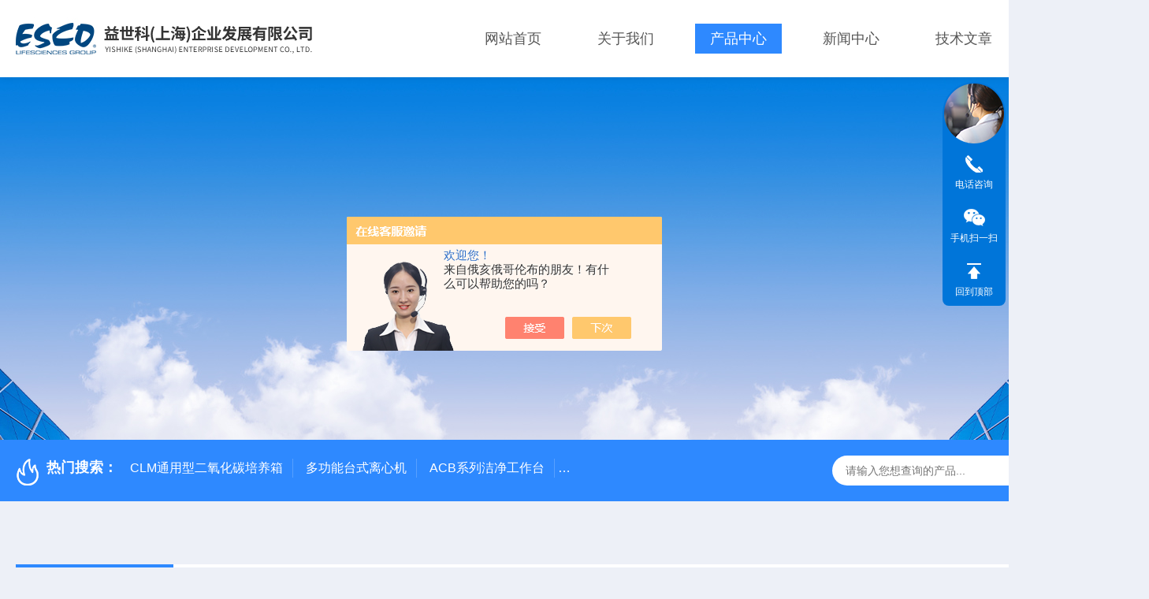

--- FILE ---
content_type: text/html; charset=utf-8
request_url: http://www.escochina.com.cn/Products-24533676.html
body_size: 8648
content:
<!DOCTYPE html PUBLIC "-//W3C//DTD XHTML 1.0 Transitional//EN" "http://www.w3.org/TR/xhtml1/DTD/xhtml1-transitional.dtd">
<html xmlns="http://www.w3.org/1999/xhtml">
<head>
    <meta http-equiv="Content-Type" content="text/html; charset=utf-8" />
    <meta http-equiv="X-UA-Compatible" content="IE=edge,chrome=1" />
    <meta name="renderer" content="webkit|ie-comp|ie-stand" />
    
    <TITLE>Voyager 2.0监控软件-益世科（上海）企业发展有限公司</TITLE>
<META NAME="Keywords" CONTENT="Voyager 2.0监控软件">
<META NAME="Description" CONTENT="益世科（上海）企业发展有限公司所提供的Voyager 2.0监控软件质量可靠、规格齐全,益世科（上海）企业发展有限公司不仅具有专业的技术水平,更有良好的售后服务和优质的解决方案,欢迎您来电咨询此产品具体参数及价格等详细信息！">
<script src="/ajax/common.ashx" type="text/javascript"></script>
<script src="/ajax/NewPersonalStyle.Classes.SendMSG,NewPersonalStyle.ashx" type="text/javascript"></script>
<script src="/js/videoback.js" type="text/javascript"></script>
    <link type="text/css" rel="stylesheet" href="/Skins/7361/css/style.css" />
    <link rel="stylesheet" type="text/css" href="/Skins/7361/css/swiper.min.css">
	<script src="/Skins/7361/js/jqueryNew.min.js"></script>
    <script src="/Skins/7361/js/swiper.min.js"></script>
    <!--导航当前状态 JS-->
	<script language="javascript" type="text/javascript"> 
        var nav= '3';
    </script>
    <!--导航当前状态 JS END--> 
    <link rel="shortcut icon" href="/Skins/7361/favicon.ico">
<script type="application/ld+json">
{
"@context": "https://ziyuan.baidu.com/contexts/cambrian.jsonld",
"@id": "http://www.escochina.com.cn/Products-24533676.html",
"title": "Voyager 2.0监控软件",
"pubDate": "2016-05-25T11:19:37",
"upDate": "2024-08-01T15:16:31"
    }</script>
<script type="text/javascript" src="/ajax/common.ashx"></script>
<script src="/ajax/NewPersonalStyle.Classes.SendMSG,NewPersonalStyle.ashx" type="text/javascript"></script>
<script type="text/javascript">
var viewNames = "";
var cookieArr = document.cookie.match(new RegExp("ViewNames" + "=[_0-9]*", "gi"));
if (cookieArr != null && cookieArr.length > 0) {
   var cookieVal = cookieArr[0].split("=");
    if (cookieVal[0] == "ViewNames") {
        viewNames = unescape(cookieVal[1]);
    }
}
if (viewNames == "") {
    var exp = new Date();
    exp.setTime(exp.getTime() + 7 * 24 * 60 * 60 * 1000);
    viewNames = new Date().valueOf() + "_" + Math.round(Math.random() * 1000 + 1000);
    document.cookie = "ViewNames" + "=" + escape(viewNames) + "; expires" + "=" + exp.toGMTString();
}
SendMSG.ToSaveViewLog("24533676", "ProductsInfo",viewNames, function() {});
</script>
<script language="javaScript" src="/js/JSChat.js"></script><script language="javaScript">function ChatBoxClickGXH() { DoChatBoxClickGXH('https://chat.chem17.com',23407) }</script><script>!window.jQuery && document.write('<script src="https://public.mtnets.com/Plugins/jQuery/2.2.4/jquery-2.2.4.min.js" integrity="sha384-rY/jv8mMhqDabXSo+UCggqKtdmBfd3qC2/KvyTDNQ6PcUJXaxK1tMepoQda4g5vB" crossorigin="anonymous">'+'</scr'+'ipt>');</script><script type="text/javascript" src="https://chat.chem17.com/chat/KFCenterBox/7361"></script><script type="text/javascript" src="https://chat.chem17.com/chat/KFLeftBox/7361"></script><script>
(function(){
var bp = document.createElement('script');
var curProtocol = window.location.protocol.split(':')[0];
if (curProtocol === 'https') {
bp.src = 'https://zz.bdstatic.com/linksubmit/push.js';
}
else {
bp.src = 'http://push.zhanzhang.baidu.com/push.js';
}
var s = document.getElementsByTagName("script")[0];
s.parentNode.insertBefore(bp, s);
})();
</script>
</head>

<body style="background-color:#edf0f7;">

<header>
  <div class="top_two">
    <div class="w1400">
      <div class="logo"><a href="/"><img src="/Skins/7361/images/logo.jpg"  alt="益世科（上海）企业发展有限公司"/></a></div>
      <nav>
        <div class="menu_open">
          <i></i>
          <i></i>
          <i></i>
        </div>
        <div class="nav">  
          <ul class="nav_ul">
            <li class="nav_item"><a href="/" id="navId1">网站首页</a></li>
            <li class="nav_item"><a href="/aboutus.html" id="navId2">关于我们</a><!--<i></i>-->
              <!--<ul class="nav_item_open">
                  <li class="subopen"><a href="javascript:;">关于我们</a></li>
                  <li class="nav_item2"><a href="/aboutus.html#ab1">企业简介</a></li>
                  <li class="nav_item2"><a href="/aboutus.html#ab2">企业文化</a></li>
                  <li class="nav_item2"><a href="/honor.html">荣誉资质</a></li>
              </ul>-->
            </li>
            <li class="nav_item"><a href="/products.html" id="navId3">产品中心</a></li>
            <li class="nav_item"><a href="/news.html" id="navId4">新闻中心</a></li>                    
            <li class="nav_item"><a href="/article.html" id="navId5">技术文章</a></li>
            <li class="nav_item"><a href="/contact.html" id="navId6">联系我们</a><i></i>
              <ul class="nav_item_open">
                  <li class="subopen"><a href="javascript:;">联系我们</a></li>
                  <li class="nav_item2"><a href="/contact.html">联系我们</a></li>
                  <li class="nav_item2"><a href="/order.html">在线留言</a></li>
              </ul>
              </li>
          </ul>
        </div>
        <div class="hcover"></div>
         <script language="javascript" type="text/javascript">
			try {
				document.getElementById("navId" + nav).className = "navon";
			}
			catch (e) {}
		</script>
      </nav>      
      
    </div>
  </div>
</header>
<script src="https://www.chem17.com/mystat.aspx?u=escomicro"></script>


<!--NyBanner 开始-->
<div class="NyBanner">
	<img src="/Skins/7361/images/nyBanner.jpg" class="nyBa_Img" />
    <div class="NyBa_Con"><p>产品中心</p><i></i><span>Product Center</span></div>
</div>
<!--NyBanner 结束-->
<!--热门关键词&搜索 开始-->
<div class="ly_hotkw_search">
  <div class="hotkw_search w1400">
    <div class="hotkw_left"><img src="/Skins/7361/images/hot.png" /><span>热门搜索：</span>
    
    
      <a href="/Products-24406476.html">CLM通用型二氧化碳培养箱</a>
    
      <a href="/Products-24409488.html">多功能台式离心机</a>
    
      <a href="/Products-24438020.html">ACB系列洁净工作台</a>
    
      <a href="/Products-24512182.html">Powdermax PW1-3A1粉末样品称量柜</a>
    
    
    
      <a href="/Products-24438331.html">LVG-G Airstream第3代垂直流超净工作台</a>
    
      <a href="/Products-24533676.html">Voyager 2.0监控软件</a>
    
      <a href="/Products-36997894.html">-86℃立式超低温冰箱</a>
    
      <a href="/Products-24309471.html">Airstream A2型 生物安全柜</a>
    
    
    
      <a href="/Products-24300312.html">CelCulture CCL系列直热式二氧化碳培养箱</a>
    
      <a href="/Products-37240740.html">LA2-G4Esco LabcultureG4 A2型生物安全柜</a>
    
      <a href="/Products-24409020.html">台式微量离心机</a>
    
      <a href="/Products-36841512.html">TEPAT 单道电动移液器</a>
    
    
    
      <a href="/Products-36842635.html">TEPAT 多道电动移液器</a>
    
      <a href="/Products-38480919.html">高活防护隔离器</a>
    
      <a href="/Products-38637845.html">无管通风橱- 通用ADC型号 (B系列)</a>
    
      <a href="/Products-38638642.html">VIVA 动物饲养垫料处理工作台</a>
    
    </div>
    <div class="search_right">
      <form action="/products.html" method="post" onsubmit="return checkFrom(this);">
        <div class="sc_ipt">
          <input type="text" name="keyword" placeholder="请输入您想查询的产品..." maxlength="50"/>
        </div>
        <div class="sc_btn">
          <input type="submit" value="" />
        </div>
        <div class="clear"></div>
      </form>
    </div>
    <div class="clear"></div>
  </div>
</div>
<!--热门关键词&搜索 结束-->  
<!--Nycase 开始-->
<div class="Nycase">
  <div class="w1400">
    <!--NyCrumb 开始-->
      <div class="NyCrumb">
          <div class="NyCrumb_Main">            
              <ul>
                  <li class="NyActive"><a href="/products.html" class="on">产品中心</a></li><div class="clear"></div>
              </ul>        
              <p><img src="/Skins/7361/images/Crumb.png" class="Crumb" />当前位置：<a href="/">首页</a><img src="/Skins/7361/images/jt9.png" class="CrumbJt" /><a href="/products.html">产品中心</a><img src="/Skins/7361/images/jt9.png" class="CrumbJt" /><a href="/ParentList-671886.html">样品储存与管理</a><img src="/Skins/7361/images/jt9.png" class="CrumbJt" /><a href="/SonList-1315753.html">Voyager监控软件</a><img src="/Skins/7361/images/jt9.png" class="CrumbJt" /><span>Voyager 2.0监控软件</span></p>    
              <div class="clear"></div>        
          </div>
      </div>
      <!--NyCrumb 结束-->
      <!--NyProDetail 开始-->
    <div class="NyProDetail">
      <div class="NyProDetail_Main">
          <div class="NyProDetail_Img prodetail_img">
              <div id="preview">                
                  <div class="jqzoom" id="spec-n1">
                    
                    <div id="ceshi" style="">
                      <img src="http://img52.chem17.com/gxhpic_e2262335a6/3b2c6b54ba15b9243d5f827dc229856ad98666ff6b9daa393ba7d5a77e7c1598068e2141181640c5.png" jqimg="http://img52.chem17.com/gxhpic_e2262335a6/3b2c6b54ba15b9243d5f827dc229856ad98666ff6b9daa393ba7d5a77e7c1598068e2141181640c5.png" />
                    </div>
                  </div>
                  <div id="spec-n5">
                      <div id="spec-list">
                          <ul class="list-h">                        
                              
                              <li><p><img onclick="jQuery('.videoItem').hide();mybaidu.window.SetPause();" src="http://img52.chem17.com/gxhpic_e2262335a6/3b2c6b54ba15b9243d5f827dc229856ad98666ff6b9daa393ba7d5a77e7c1598068e2141181640c5_800_800_5.png" alt="" data-zoom-image="http://img52.chem17.com/gxhpic_e2262335a6/3b2c6b54ba15b9243d5f827dc229856ad98666ff6b9daa393ba7d5a77e7c1598068e2141181640c5_800_800_5.png" onload="DrawImage(this,460,300)"></p></li>
                              
                          </ul>
                      </div>
                  </div>
              </div>
              <script type=text/javascript>
                  $(function(){			
                     $("#ceshi").jqueryzoom({
                          xzoom:446,
                          yzoom:446,
                          offset:10,
                          position:"right",
                          preload:1,
                          lens:1
                      });	
                      $("#spec-list li").bind("mouseover",function(){
                          var src=$(this).children().children('img').attr("src");
                          $("#ceshi").css("width", "100%");
                          $("#ceshi").css("height", "100%");
                          $("#ceshi").css("position", "");
                          $("#spec-n1 img").eq(0).attr({
                              src:src.replace("\/n5\/","\/n1\/"),
                              jqimg:src.replace("\/n5\/","\/n0\/")
                          });
                          $("#spec-list li p").each(function(){
                              $(this).css({
                                  "border":"1px solid #e5e5e5"
                              });
                              })
                          $(this).children('p').css({
                              "border":"1px solid #2e89ff"
                          });
                      });	
                  })
              </script>
              <script type="text/javascript" src="/Skins/7361/js/lib.js"></script>
              <script type="text/javascript" src="/Skins/7361/js/zzsc.js"></script>
          </div>
          <div class="NyProDetail_Text">
              <div class="NyProDetail_Name">Voyager 2.0监控软件</div>
              <div class="NyProDetail_Ms">
                  <span><img src="/Skins/7361/images/ico10.png" />产品简介</span>
                  <h1>Esco Voyager 2.0是专为Esco产品的远程监控、数据记录和设备配置设计的一款软件服务系统，通过RS485或RS232与Esco不同设备连接，实现实验室中央智慧监控，为您的珍贵样品提供更多一层保护。</h1>
              </div>
              <div class="NyProDetail_Tags">
                  <dl>
                      <dd><i></i>产品型号：</dd>
                      <dd><i></i>更新时间：2024-08-01</dd>
                      <dd><i></i>厂商性质：生产厂家</dd>
                      <dd><i></i>访问量：6268</dd>
                      <div class="clear"></div>
                  </dl>
              </div>
              <div class="NyProDetail_Btm">
                  <a href="#cpzx" class="Btn01"><i><em></em></i><span>产品咨询</span></a>
                  <a href="tel:" class="Btn02"><i><em></em></i><span></span></a>
                  <div class="clear"></div>
              </div>
          </div>
          <div class="clear"></div>
      </div>
    </div>
    
      <div class="nyprobox">
        <div class="nyproleft proleft">
          <div>
             <div class="cp_type">
              <div class="hd"><p>product</p><em></em><span>产品分类</span><i></i></div>
              <div class="bd">
                  <ul>  
                       
                    <li>
                        <p><a href="/ParentList-671886.html" >样品储存与管理</a><span></span></p>
                        <div>
                           
                            <a href="/SonList-2496757.html">液氮生物容器</a>
                           
                            <a href="/SonList-1315799.html">-86℃立式超低温冰箱</a>
                           
                            <a href="/SonList-1315753.html">Voyager监控软件</a>
                           
                        </div>
                    </li>
                  
                  </ul>
                  <div class="mlphone">
                    <span>tel-phone</span>
                    <p>010-58677868</p>
                    <a href="/products.html" class="allpro">查看全部</a>
                  </div>
              </div>
            </div>
          </div>
          <div class="cp_type xxwz">
            <div class="hd"><p>article</p><em></em><span>相关文章</span><i></i></div>
            <div class="bd">
                <ul>  
                   
                  <li>
                      <p><a href="/Article-2686689.html" >常温台式摇床为目前广泛使用的有效重选设备</a></p>
                  </li>
                    
                  <li>
                      <p><a href="/Article-1100608.html" >强制对流型实验室烘箱温控系统及送风系统</a></p>
                  </li>
                    
                  <li>
                      <p><a href="/Article-3243831.html" >移液器的使用小技巧一文搞定</a></p>
                  </li>
                    
                  <li>
                      <p><a href="/Article-1080545.html" >B2型生物安全柜配有的紫外线杀菌灯</a></p>
                  </li>
                    
                  <li>
                      <p><a href="/Article-3147492.html" >强制对流型培养箱在高校中的应用</a></p>
                  </li>
                    
                  <li>
                      <p><a href="/Article-2589461.html" >台式微量离心机主机运行参数可根据需求设置且自动存储</a></p>
                  </li>
                 
                </ul>
            </div>
          </div>
        </div>
        <div class="nyright nyproxxcont">
          <div class="NyProDetail_Con">
            	<div class="NyProDetail_Tit"><span>详细介绍</span><a href="#cpzx">在线留言</a><div class="clear"></div></div>
                <div><link type="text/css" rel="stylesheet" href="/css/property.css">
<script>
	window.onload=function(){  
		changeTableHeight();  
	}  
	window.onresize=function(){ 
		changeTableHeight();  
	}  
	function changeTableHeight(){ 
		$(".proshowParameter table th").each(function (i,o){
	    var $this=$(o), 
	    height=$this.next().height();
	    $(this).css("height",height);
			var obj = $(o);
			var val = obj.text();
			if(val == '' || val == null || val == undefined){
				$(this).addClass('none');
			}else{
				$(this).removeClass('none');
			}
		});
		$(".proshowParameter table td").each(function (i,o){
			var obj = $(o);
			var val = obj.text();
			if(val == '' || val == null || val == undefined){
				$(this).addClass('none');
			}else{
				$(this).removeClass('none');
			}
		});
	}
</script>
                <section class="proshowParameter">
                	
                    <table style=" margin-bottom:20px;">
                        <tbody>
                            
                                <tr><th>品牌</th><td>ESCO/益世科</td><th>应用领域</th><td>医疗卫生</td></tr>
                            
                        </tbody>
                    </table>
                </section></div>
                <div class="ProDetailText">
                    <p>Esco<strong>&nbsp;<strong>Voyager 2.0监控软件</strong></strong>是专为Esco产品的远程监控、数据记录和设备配置设计的一款软件服务系统，通过RS485或 RS232与Esco不同设备连接，实现实验室中央智慧监控，为您的珍贵样品提供更多一层保护。</p><p><br/></p><p>产品特点：</p><p>&#8226; 远程监控系统：无需加装其它探头，兼容多种浏览器，随时随地监测设备状态&nbsp;</p><p>&#8226; 平台数据直观：设备名称、数量、参数信息、设备归属部门等，一目了然&nbsp;</p><p>&#8226; 专业数据存储：有线/无线均可连接，无需配备服务器，支持整体数据定期备份&nbsp;</p><p>&#8226; 数据统计分析：实时记录设备运行状态、异常情况统计与分析&nbsp;</p><p>&#8226; 设备异常报警：可通过短信、电话、邮件等方式进行推送，及时处理报警信息&nbsp;</p><p>&#8226; 多级权限设置：多重角色，实现用户组织部门和使用部门灵活管理</p>
                </div>
            </div>
            <div id="cpzx"></div>
            
            <div class="NyPro_PrevNext">
            	<p class="NyProPrev"><img src="/Skins/7361/images/jt11.png" />上一个：<a href="/Products-24512182.html">Powdermax PW1-3A1粉末样品称量柜</a></p>
                <a href="/products.html" class="NyProAll"><img src="/Skins/7361/images/ProAll.png" />返回列表</a>
                <p class="NyProNext">下一个：<a href="/Products-36841512.html">TEPAT 单道电动移液器</a><img src="/Skins/7361/images/jt0.png" /></p>
                <div class="clear"></div>
            </div>
            <div id="cpzx"></div>

            <div class="NyProOrder_Main">
                <div class="ly_Title1"><p>在线留言</p><span><i></i></span></div>
                <link rel="stylesheet" type="text/css" href="/css/MessageBoard_style.css">
<script language="javascript" src="/skins/Scripts/order.js?v=20210318" type="text/javascript"></script>
<a name="order" id="order"></a>
<div class="ly_msg" id="ly_msg">
<form method="post" name="form2" id="form2">
	<h3>留言框  </h3>
	<ul>
		<li>
			<h4 class="xh">产品：</h4>
			<div class="msg_ipt1"><input class="textborder" size="30" name="Product" id="Product" value="Voyager 2.0监控软件"  placeholder="请输入产品名称" /></div>
		</li>
		<li>
			<h4>您的单位：</h4>
			<div class="msg_ipt12"><input class="textborder" size="42" name="department" id="department"  placeholder="请输入您的单位名称" /></div>
		</li>
		<li>
			<h4 class="xh">您的姓名：</h4>
			<div class="msg_ipt1"><input class="textborder" size="16" name="yourname" id="yourname"  placeholder="请输入您的姓名"/></div>
		</li>
		<li>
			<h4 class="xh">联系电话：</h4>
			<div class="msg_ipt1"><input class="textborder" size="30" name="phone" id="phone"  placeholder="请输入您的联系电话"/></div>
		</li>
		<li>
			<h4>常用邮箱：</h4>
			<div class="msg_ipt12"><input class="textborder" size="30" name="email" id="email" placeholder="请输入您的常用邮箱"/></div>
		</li>
        <li>
			<h4>省份：</h4>
			<div class="msg_ipt12"><select id="selPvc" class="msg_option">
							<option value="0" selected="selected">请选择您所在的省份</option>
			 <option value="1">安徽</option> <option value="2">北京</option> <option value="3">福建</option> <option value="4">甘肃</option> <option value="5">广东</option> <option value="6">广西</option> <option value="7">贵州</option> <option value="8">海南</option> <option value="9">河北</option> <option value="10">河南</option> <option value="11">黑龙江</option> <option value="12">湖北</option> <option value="13">湖南</option> <option value="14">吉林</option> <option value="15">江苏</option> <option value="16">江西</option> <option value="17">辽宁</option> <option value="18">内蒙古</option> <option value="19">宁夏</option> <option value="20">青海</option> <option value="21">山东</option> <option value="22">山西</option> <option value="23">陕西</option> <option value="24">上海</option> <option value="25">四川</option> <option value="26">天津</option> <option value="27">新疆</option> <option value="28">西藏</option> <option value="29">云南</option> <option value="30">浙江</option> <option value="31">重庆</option> <option value="32">香港</option> <option value="33">澳门</option> <option value="34">中国台湾</option> <option value="35">国外</option>	
                             </select></div>
		</li>
		<li>
			<h4>详细地址：</h4>
			<div class="msg_ipt12"><input class="textborder" size="50" name="addr" id="addr" placeholder="请输入您的详细地址"/></div>
		</li>
		
        <li>
			<h4>补充说明：</h4>
			<div class="msg_ipt12 msg_ipt0"><textarea class="areatext" style="width:100%;" name="message" rows="8" cols="65" id="message"  placeholder="请输入您的任何要求、意见或建议"></textarea></div>
		</li>
		<li>
			<h4 class="xh">验证码：</h4>
			<div class="msg_ipt2">
            	<div class="c_yzm">
                    <input class="textborder" size="4" name="Vnum" id="Vnum"/>
                    <a href="javascript:void(0);" class="yzm_img"><img src="/Image.aspx" title="点击刷新验证码" onclick="this.src='/image.aspx?'+ Math.random();"  width="90" height="34" /></a>
                </div>
                <span>请输入计算结果（填写阿拉伯数字），如：三加四=7</span>
            </div>
		</li>
		<li>
			<h4></h4>
			<div class="msg_btn"><input type="button" onclick="return Validate();" value="提 交" name="ok"  class="msg_btn1"/><input type="reset" value="重 填" name="no" /></div>
		</li>
	</ul>	
    <input name="PvcKey" id="PvcHid" type="hidden" value="" />
</form>
</div>

            </div>
        </div>
       <div class="clear"></div>
      </div>
    </div>
  </div>
  <div class="clear"></div>
<!--Nycase 结束-->
<footer>
  <div class="w1400">
    <div class="footup">
      <ul>
        <li>
          <p>产品导航</p>
          
            <a href="/ParentList-30413.html">二级A2型生物安全柜</a>
          
            <a href="/ParentList-30414.html">二级B2型生物安全柜</a>
          
            <a href="/ParentList-30415.html">三级生物安全柜</a>
          
            <a href="/ParentList-30416.html">垂直流洁净工作台</a>
          
        </li>
        <li>
          <p>关于我们</p>
          <a href="/aboutus.html">公司简介</a>
          <a href="/honor.html">荣誉资质</a>
          <a href="/aboutus.html#ab02">企业文化</a>
          <a href="/contact.html">联系我们</a>
        </li>
        <li>
          <p>资讯中心</p>
          <a href="/news.html">新闻中心</a>
          <a href="/article.html">技术文章</a>
          <a href="/successcase.html">成功案例</a>
          <a href="/down.html">资料下载</a>
        </li>
      </ul>
      <div class="footewm">
        <div class="ewmjpg"><img src="/Skins/7361/images/ewm.jpg" /></div>
        <p>手机扫一扫</p>
      </div>
      <div class="clear"></div>
    </div>
  </div>
  <div class="foot_copy">
    <div class="foot_copy_main w1400">
    <p class="fl">Copyright &copy; 2026益世科（上海）企业发展有限公司版权所有&nbsp;&nbsp;&nbsp;&nbsp;<a href="https://beian.miit.gov.cn/" target="_blank" rel="nofollow">备案号：</a></p>
    <p class="fr">技术支持：<a href="https://www.chem17.com" target="_blank" rel="nofollow">化工仪器网</a>&nbsp;&nbsp;&nbsp;&nbsp;<a href="https://www.chem17.com/login" target="_blank" rel="nofollow">管理登录</a>&nbsp;&nbsp;&nbsp;&nbsp;<a href="/sitemap.xml" target="_blank">sitemap.xml</a></p>
    <div class="clear"></div>
    </div>
  </div>
</footer>
<!--右侧客服4 开始-->
<div class="kfView4">
    <div><a class="kefu-lx" title="有什么可以帮到您的呢？"></a></div>
    <ul class="list-unstyled">
        <li>
            <a href="tel:" target="_blank" class="kefu-tel"><i></i><span>电话咨询</span></a>
            <div class="kefu-tel-text"><em>服务热线：</em><p></p></div>
        </li>
        <li>
            <a target="_blank" class="kefu-wx"><i></i><span>手机扫一扫</span></a>
            <div class="kefu-tel-img"><img src="/Skins/7361/images/ewm.jpg" /></div>
        </li>
        <li><a class="kefu_top"><i></i><span>回到顶部</span></a></li>
    </ul>
</div>
<script src="/skins/7361/js/kf4.js"></script>
<!--右侧客服4 结束-->
<script type="text/javascript" src="/Skins/7361/js/customer.js"></script>

 <script type='text/javascript' src='/js/VideoIfrmeReload.js?v=001'></script>
  
</html></body>